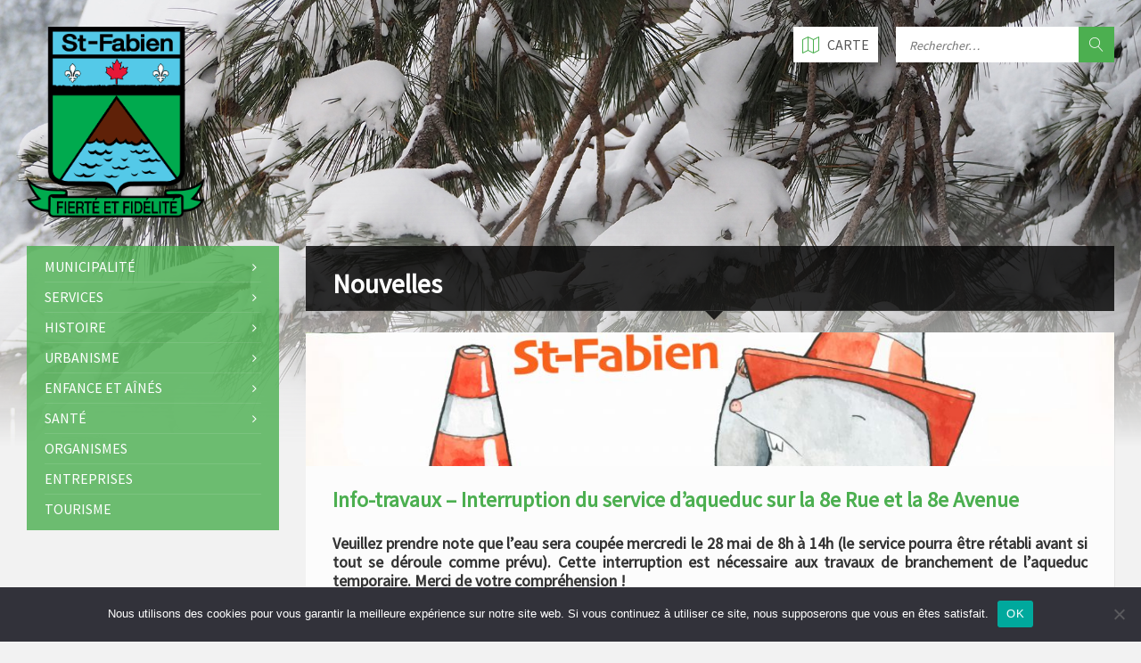

--- FILE ---
content_type: text/html; charset=UTF-8
request_url: https://www.saint-fabien.ca/category/nouvelles/page/4/
body_size: 17473
content:
<!DOCTYPE html>
<html lang="fr-FR">
<head data-template-uri="https://www.saint-fabien.ca/wp-content/themes/townpress">
    <meta http-equiv="Content-Type" content="text/html; charset=UTF-8" />
    <meta name="viewport" content="width=device-width, initial-scale=1.0">
    <link rel="profile" href="https://gmpg.org/xfn/11" />
    <link rel="pingback" href="https://www.saint-fabien.ca/xmlrpc.php" />
	<link rel="shortcut icon" href="https://www.saint-fabien.ca/wp-content/uploads/2017/09/logo64px.png">    <title>Blog | Page 4 | Municipalité de Saint-Fabien</title>
<meta name='robots' content='max-image-preview:large' />
<link rel='dns-prefetch' href='//fonts.googleapis.com' />
<link rel='preconnect' href='https://fonts.gstatic.com' crossorigin />
<link rel="alternate" type="application/rss+xml" title="Municipalité de Saint-Fabien &raquo; Flux" href="https://www.saint-fabien.ca/feed/" />
<link rel="alternate" type="application/rss+xml" title="Municipalité de Saint-Fabien &raquo; Flux des commentaires" href="https://www.saint-fabien.ca/comments/feed/" />
<link rel="alternate" type="text/calendar" title="Municipalité de Saint-Fabien &raquo; Flux iCal" href="https://www.saint-fabien.ca/events-calendar/?ical=1" />
<link rel="alternate" type="application/rss+xml" title="Municipalité de Saint-Fabien &raquo; Flux de la catégorie Nouvelles" href="https://www.saint-fabien.ca/category/nouvelles/feed/" />
<style id='wp-img-auto-sizes-contain-inline-css' type='text/css'>
img:is([sizes=auto i],[sizes^="auto," i]){contain-intrinsic-size:3000px 1500px}
/*# sourceURL=wp-img-auto-sizes-contain-inline-css */
</style>
<link rel='stylesheet' id='tribe-events-pro-mini-calendar-block-styles-css' href='https://www.saint-fabien.ca/wp-content/plugins/events-calendar-pro/build/css/tribe-events-pro-mini-calendar-block.css?ver=7.7.12' type='text/css' media='all' />
<style id='wp-emoji-styles-inline-css' type='text/css'>

	img.wp-smiley, img.emoji {
		display: inline !important;
		border: none !important;
		box-shadow: none !important;
		height: 1em !important;
		width: 1em !important;
		margin: 0 0.07em !important;
		vertical-align: -0.1em !important;
		background: none !important;
		padding: 0 !important;
	}
/*# sourceURL=wp-emoji-styles-inline-css */
</style>
<link rel='stylesheet' id='wp-block-library-css' href='https://www.saint-fabien.ca/wp-includes/css/dist/block-library/style.min.css?ver=6.9' type='text/css' media='all' />
<style id='global-styles-inline-css' type='text/css'>
:root{--wp--preset--aspect-ratio--square: 1;--wp--preset--aspect-ratio--4-3: 4/3;--wp--preset--aspect-ratio--3-4: 3/4;--wp--preset--aspect-ratio--3-2: 3/2;--wp--preset--aspect-ratio--2-3: 2/3;--wp--preset--aspect-ratio--16-9: 16/9;--wp--preset--aspect-ratio--9-16: 9/16;--wp--preset--color--black: #000000;--wp--preset--color--cyan-bluish-gray: #abb8c3;--wp--preset--color--white: #ffffff;--wp--preset--color--pale-pink: #f78da7;--wp--preset--color--vivid-red: #cf2e2e;--wp--preset--color--luminous-vivid-orange: #ff6900;--wp--preset--color--luminous-vivid-amber: #fcb900;--wp--preset--color--light-green-cyan: #7bdcb5;--wp--preset--color--vivid-green-cyan: #00d084;--wp--preset--color--pale-cyan-blue: #8ed1fc;--wp--preset--color--vivid-cyan-blue: #0693e3;--wp--preset--color--vivid-purple: #9b51e0;--wp--preset--gradient--vivid-cyan-blue-to-vivid-purple: linear-gradient(135deg,rgb(6,147,227) 0%,rgb(155,81,224) 100%);--wp--preset--gradient--light-green-cyan-to-vivid-green-cyan: linear-gradient(135deg,rgb(122,220,180) 0%,rgb(0,208,130) 100%);--wp--preset--gradient--luminous-vivid-amber-to-luminous-vivid-orange: linear-gradient(135deg,rgb(252,185,0) 0%,rgb(255,105,0) 100%);--wp--preset--gradient--luminous-vivid-orange-to-vivid-red: linear-gradient(135deg,rgb(255,105,0) 0%,rgb(207,46,46) 100%);--wp--preset--gradient--very-light-gray-to-cyan-bluish-gray: linear-gradient(135deg,rgb(238,238,238) 0%,rgb(169,184,195) 100%);--wp--preset--gradient--cool-to-warm-spectrum: linear-gradient(135deg,rgb(74,234,220) 0%,rgb(151,120,209) 20%,rgb(207,42,186) 40%,rgb(238,44,130) 60%,rgb(251,105,98) 80%,rgb(254,248,76) 100%);--wp--preset--gradient--blush-light-purple: linear-gradient(135deg,rgb(255,206,236) 0%,rgb(152,150,240) 100%);--wp--preset--gradient--blush-bordeaux: linear-gradient(135deg,rgb(254,205,165) 0%,rgb(254,45,45) 50%,rgb(107,0,62) 100%);--wp--preset--gradient--luminous-dusk: linear-gradient(135deg,rgb(255,203,112) 0%,rgb(199,81,192) 50%,rgb(65,88,208) 100%);--wp--preset--gradient--pale-ocean: linear-gradient(135deg,rgb(255,245,203) 0%,rgb(182,227,212) 50%,rgb(51,167,181) 100%);--wp--preset--gradient--electric-grass: linear-gradient(135deg,rgb(202,248,128) 0%,rgb(113,206,126) 100%);--wp--preset--gradient--midnight: linear-gradient(135deg,rgb(2,3,129) 0%,rgb(40,116,252) 100%);--wp--preset--font-size--small: 13px;--wp--preset--font-size--medium: 20px;--wp--preset--font-size--large: 36px;--wp--preset--font-size--x-large: 42px;--wp--preset--spacing--20: 0.44rem;--wp--preset--spacing--30: 0.67rem;--wp--preset--spacing--40: 1rem;--wp--preset--spacing--50: 1.5rem;--wp--preset--spacing--60: 2.25rem;--wp--preset--spacing--70: 3.38rem;--wp--preset--spacing--80: 5.06rem;--wp--preset--shadow--natural: 6px 6px 9px rgba(0, 0, 0, 0.2);--wp--preset--shadow--deep: 12px 12px 50px rgba(0, 0, 0, 0.4);--wp--preset--shadow--sharp: 6px 6px 0px rgba(0, 0, 0, 0.2);--wp--preset--shadow--outlined: 6px 6px 0px -3px rgb(255, 255, 255), 6px 6px rgb(0, 0, 0);--wp--preset--shadow--crisp: 6px 6px 0px rgb(0, 0, 0);}:where(.is-layout-flex){gap: 0.5em;}:where(.is-layout-grid){gap: 0.5em;}body .is-layout-flex{display: flex;}.is-layout-flex{flex-wrap: wrap;align-items: center;}.is-layout-flex > :is(*, div){margin: 0;}body .is-layout-grid{display: grid;}.is-layout-grid > :is(*, div){margin: 0;}:where(.wp-block-columns.is-layout-flex){gap: 2em;}:where(.wp-block-columns.is-layout-grid){gap: 2em;}:where(.wp-block-post-template.is-layout-flex){gap: 1.25em;}:where(.wp-block-post-template.is-layout-grid){gap: 1.25em;}.has-black-color{color: var(--wp--preset--color--black) !important;}.has-cyan-bluish-gray-color{color: var(--wp--preset--color--cyan-bluish-gray) !important;}.has-white-color{color: var(--wp--preset--color--white) !important;}.has-pale-pink-color{color: var(--wp--preset--color--pale-pink) !important;}.has-vivid-red-color{color: var(--wp--preset--color--vivid-red) !important;}.has-luminous-vivid-orange-color{color: var(--wp--preset--color--luminous-vivid-orange) !important;}.has-luminous-vivid-amber-color{color: var(--wp--preset--color--luminous-vivid-amber) !important;}.has-light-green-cyan-color{color: var(--wp--preset--color--light-green-cyan) !important;}.has-vivid-green-cyan-color{color: var(--wp--preset--color--vivid-green-cyan) !important;}.has-pale-cyan-blue-color{color: var(--wp--preset--color--pale-cyan-blue) !important;}.has-vivid-cyan-blue-color{color: var(--wp--preset--color--vivid-cyan-blue) !important;}.has-vivid-purple-color{color: var(--wp--preset--color--vivid-purple) !important;}.has-black-background-color{background-color: var(--wp--preset--color--black) !important;}.has-cyan-bluish-gray-background-color{background-color: var(--wp--preset--color--cyan-bluish-gray) !important;}.has-white-background-color{background-color: var(--wp--preset--color--white) !important;}.has-pale-pink-background-color{background-color: var(--wp--preset--color--pale-pink) !important;}.has-vivid-red-background-color{background-color: var(--wp--preset--color--vivid-red) !important;}.has-luminous-vivid-orange-background-color{background-color: var(--wp--preset--color--luminous-vivid-orange) !important;}.has-luminous-vivid-amber-background-color{background-color: var(--wp--preset--color--luminous-vivid-amber) !important;}.has-light-green-cyan-background-color{background-color: var(--wp--preset--color--light-green-cyan) !important;}.has-vivid-green-cyan-background-color{background-color: var(--wp--preset--color--vivid-green-cyan) !important;}.has-pale-cyan-blue-background-color{background-color: var(--wp--preset--color--pale-cyan-blue) !important;}.has-vivid-cyan-blue-background-color{background-color: var(--wp--preset--color--vivid-cyan-blue) !important;}.has-vivid-purple-background-color{background-color: var(--wp--preset--color--vivid-purple) !important;}.has-black-border-color{border-color: var(--wp--preset--color--black) !important;}.has-cyan-bluish-gray-border-color{border-color: var(--wp--preset--color--cyan-bluish-gray) !important;}.has-white-border-color{border-color: var(--wp--preset--color--white) !important;}.has-pale-pink-border-color{border-color: var(--wp--preset--color--pale-pink) !important;}.has-vivid-red-border-color{border-color: var(--wp--preset--color--vivid-red) !important;}.has-luminous-vivid-orange-border-color{border-color: var(--wp--preset--color--luminous-vivid-orange) !important;}.has-luminous-vivid-amber-border-color{border-color: var(--wp--preset--color--luminous-vivid-amber) !important;}.has-light-green-cyan-border-color{border-color: var(--wp--preset--color--light-green-cyan) !important;}.has-vivid-green-cyan-border-color{border-color: var(--wp--preset--color--vivid-green-cyan) !important;}.has-pale-cyan-blue-border-color{border-color: var(--wp--preset--color--pale-cyan-blue) !important;}.has-vivid-cyan-blue-border-color{border-color: var(--wp--preset--color--vivid-cyan-blue) !important;}.has-vivid-purple-border-color{border-color: var(--wp--preset--color--vivid-purple) !important;}.has-vivid-cyan-blue-to-vivid-purple-gradient-background{background: var(--wp--preset--gradient--vivid-cyan-blue-to-vivid-purple) !important;}.has-light-green-cyan-to-vivid-green-cyan-gradient-background{background: var(--wp--preset--gradient--light-green-cyan-to-vivid-green-cyan) !important;}.has-luminous-vivid-amber-to-luminous-vivid-orange-gradient-background{background: var(--wp--preset--gradient--luminous-vivid-amber-to-luminous-vivid-orange) !important;}.has-luminous-vivid-orange-to-vivid-red-gradient-background{background: var(--wp--preset--gradient--luminous-vivid-orange-to-vivid-red) !important;}.has-very-light-gray-to-cyan-bluish-gray-gradient-background{background: var(--wp--preset--gradient--very-light-gray-to-cyan-bluish-gray) !important;}.has-cool-to-warm-spectrum-gradient-background{background: var(--wp--preset--gradient--cool-to-warm-spectrum) !important;}.has-blush-light-purple-gradient-background{background: var(--wp--preset--gradient--blush-light-purple) !important;}.has-blush-bordeaux-gradient-background{background: var(--wp--preset--gradient--blush-bordeaux) !important;}.has-luminous-dusk-gradient-background{background: var(--wp--preset--gradient--luminous-dusk) !important;}.has-pale-ocean-gradient-background{background: var(--wp--preset--gradient--pale-ocean) !important;}.has-electric-grass-gradient-background{background: var(--wp--preset--gradient--electric-grass) !important;}.has-midnight-gradient-background{background: var(--wp--preset--gradient--midnight) !important;}.has-small-font-size{font-size: var(--wp--preset--font-size--small) !important;}.has-medium-font-size{font-size: var(--wp--preset--font-size--medium) !important;}.has-large-font-size{font-size: var(--wp--preset--font-size--large) !important;}.has-x-large-font-size{font-size: var(--wp--preset--font-size--x-large) !important;}
/*# sourceURL=global-styles-inline-css */
</style>

<style id='classic-theme-styles-inline-css' type='text/css'>
/*! This file is auto-generated */
.wp-block-button__link{color:#fff;background-color:#32373c;border-radius:9999px;box-shadow:none;text-decoration:none;padding:calc(.667em + 2px) calc(1.333em + 2px);font-size:1.125em}.wp-block-file__button{background:#32373c;color:#fff;text-decoration:none}
/*# sourceURL=/wp-includes/css/classic-themes.min.css */
</style>
<link rel='stylesheet' id='cookie-notice-front-css' href='https://www.saint-fabien.ca/wp-content/plugins/cookie-notice/css/front.min.css?ver=2.5.11' type='text/css' media='all' />
<link rel='stylesheet' id='parent-style-css' href='https://www.saint-fabien.ca/wp-content/themes/townpress/style.css?ver=6.9' type='text/css' media='all' />
<link rel='stylesheet' id='main-style-css' href='https://www.saint-fabien.ca/wp-content/themes/townpress-child/style.css' type='text/css' media='all' />
<style id='main-style-inline-css' type='text/css'>
body { font-family: 'Source Sans Pro', Arial, sans-serif; font-size: 16px; font-weight: 400; }
 .header-branding.m-large-logo span { max-width: 200px; } .header-branding.m-small-logo span { max-width: 140px; } @media ( max-width: 991px ) { .header-branding.m-small-logo span, .header-branding.m-large-logo span { max-width: 140px; } }
.sidebar .widget-inner.m-has-bg { background-image: url( 'https://www.saint-fabien.ca/wp-content/uploads/2016/09/tracteur-réduit.jpg'); }
/*# sourceURL=main-style-inline-css */
</style>
<link rel='stylesheet' id='theme-skin-css' href='https://www.saint-fabien.ca/wp-content/themes/townpress/library/css/skin/green.css' type='text/css' media='all' />
<style id='theme-skin-inline-css' type='text/css'>
.boutonRecyclage{
    display:inline-block;
    position:absolute;
    left:50px;
    top:50px;
    width:140px;
    z-index:100;
    border-radius:2px;
    font-weight:bold;
    background-color: rgba(76, 175, 80, 1);
    border-color:#4CAF50;
    text-align:center;
    cursor:pointer;
}

.boutonRecyclage:hover {
    background-color: rgba(76, 175, 80, 0.6);
}

.iconeTourisme{
    display:block;
    width:70%;
    margin:0 auto;
    text-align:center;
    background-color:transparent;
    color:#4CAF50;
}

.iconeTourisme:hover{
    background-color:#4CAF50;
    color:#fff;
}
.c-content-box{
    line-height:1em;
    padding:12px;
    background-color:rgba(255,255,255,0.8);
    overflow:visible;
}

.boutonRecyclage a{
    color : #A9A9A9;
    text-decoration:none;
}

.dessous{
    top:110px;
}

.article-excerpt{
    text-align:justify;
}

.sidebar .widget {
	background-color: rgba(255,255,255,0.85);
}

.ligneTableau td{
	background-color: transparent !important;
}

.article-comments {
    white-space:normal !important;
}

.tribe-events-category-activites-communautaires a {
    color:#ce4242 !important;
}
.tribe-events-category-collecte-des-matieres-residuelles a {
    color:#02e8ba !important;
}
.tribe-events-category-culture a {
    color:#09aeea !important;
}
.tribe-events-category-sports-et-loisirs a {
    color:#565656 !important;
}
.tribe-events-category-vie-municipale a {
    color:#4caf50 !important;
}
.tribe-events-category-autres a {
    color:#ff9811 !important;
}
.tribe-events-category-activites-communautaires h4 {
    color:#ce4242 !important;
}
.tribe-events-category-culture h4 {
    color:#09aeea !important;
}
.tribe-events-category-sports-et-loisirs h4 {
    color:#565656 !important;
}
.tribe-events-category-vie-municipale h4 {
    color:#4caf50 !important;
}
.tribe-events-category-autres h4 {
    color:#ff9811 !important;
}
li.tribe-events-category-vie-municipale span{
    color:#4caf50 !important;
}
li.tribe-events-category-sports-et-loisirs span {
    color:#565656 !important;
}
li.tribe-events-category-autres span {
    color:#ff9811 !important;
}
li.tribe-events-category-activites-communautaires span {
    color:#ce4242 !important;
}
li.tribe-events-category-culture span {
    color:#09aeea !important;
}
li.tribe-events-category-collecte-des-matieres-residuelles span {
    color:#02e8ba !important;
}
.side-menu nav{
    border: none !important;
    background-color: rgba(76,175,80,0.8);
}
.tribe-mini-calendar-event{
    border-bottom : 1px solid #f0f0f0;
}
.tribe-mini-calendar-event .list-info{
    line-height:1;
}
.tribe-events-title-bar {display: none !important;}
.tribe-events-back{
    margin:0 0 20px 0 !important;
}

.tribe-mini-calendar .tribe-events-present, .tribe-mini-calendar .tribe-mini-calendar-today{
    background-color : #666 !important;
}

.widget-ico{
    font-weight:900;
}
/*# sourceURL=theme-skin-inline-css */
</style>
<link rel="preload" as="style" href="https://fonts.googleapis.com/css?family=Source%20Sans%20Pro:400&#038;subset=latin&#038;display=swap&#038;ver=6.9" /><link rel="stylesheet" href="https://fonts.googleapis.com/css?family=Source%20Sans%20Pro:400&#038;subset=latin&#038;display=swap&#038;ver=6.9" media="print" onload="this.media='all'"><noscript><link rel="stylesheet" href="https://fonts.googleapis.com/css?family=Source%20Sans%20Pro:400&#038;subset=latin&#038;display=swap&#038;ver=6.9" /></noscript><script type="text/javascript" src="https://www.saint-fabien.ca/wp-includes/js/jquery/jquery.min.js?ver=3.7.1" id="jquery-core-js"></script>
<script type="text/javascript" src="https://www.saint-fabien.ca/wp-includes/js/jquery/jquery-migrate.min.js?ver=3.4.1" id="jquery-migrate-js"></script>
<script type="text/javascript" id="cookie-notice-front-js-before">
/* <![CDATA[ */
var cnArgs = {"ajaxUrl":"https:\/\/www.saint-fabien.ca\/wp-admin\/admin-ajax.php","nonce":"b49cd2e6c9","hideEffect":"fade","position":"bottom","onScroll":false,"onScrollOffset":100,"onClick":false,"cookieName":"cookie_notice_accepted","cookieTime":86400,"cookieTimeRejected":86400,"globalCookie":false,"redirection":false,"cache":false,"revokeCookies":false,"revokeCookiesOpt":"automatic"};

//# sourceURL=cookie-notice-front-js-before
/* ]]> */
</script>
<script type="text/javascript" src="https://www.saint-fabien.ca/wp-content/plugins/cookie-notice/js/front.min.js?ver=2.5.11" id="cookie-notice-front-js"></script>
<script></script><link rel="https://api.w.org/" href="https://www.saint-fabien.ca/wp-json/" /><link rel="alternate" title="JSON" type="application/json" href="https://www.saint-fabien.ca/wp-json/wp/v2/categories/95" /><link rel="EditURI" type="application/rsd+xml" title="RSD" href="https://www.saint-fabien.ca/xmlrpc.php?rsd" />
<meta name="generator" content="WordPress 6.9" />
<meta name="generator" content="Redux 4.5.10" /><meta name="tec-api-version" content="v1"><meta name="tec-api-origin" content="https://www.saint-fabien.ca"><link rel="alternate" href="https://www.saint-fabien.ca/wp-json/tribe/events/v1/" /><meta name="generator" content="Powered by WPBakery Page Builder - drag and drop page builder for WordPress."/>
<!--[if lte IE 9]><link rel="stylesheet" type="text/css" href="https://www.saint-fabien.ca/wp-content/themes/townpress/library/css/oldie.css"><![endif]--><!--[if lt IE 9]><script src="https://www.saint-fabien.ca/wp-content/themes/townpress/library/js/html5.min.js"></script><![endif]--><!--[if lt IE 9]><script src="https://www.saint-fabien.ca/wp-content/themes/townpress/library/js/respond.min.js"></script><![endif]--><link rel="icon" href="https://www.saint-fabien.ca/wp-content/uploads/2016/08/cropped-LogoSaintFabien-1-32x32.png" sizes="32x32" />
<link rel="icon" href="https://www.saint-fabien.ca/wp-content/uploads/2016/08/cropped-LogoSaintFabien-1-192x192.png" sizes="192x192" />
<link rel="apple-touch-icon" href="https://www.saint-fabien.ca/wp-content/uploads/2016/08/cropped-LogoSaintFabien-1-180x180.png" />
<meta name="msapplication-TileImage" content="https://www.saint-fabien.ca/wp-content/uploads/2016/08/cropped-LogoSaintFabien-1-270x270.png" />
<noscript><style> .wpb_animate_when_almost_visible { opacity: 1; }</style></noscript><link rel='stylesheet' id='redux-custom-fonts-css' href='//www.saint-fabien.ca/wp-content/uploads/redux/custom-fonts/fonts.css?ver=1674161870' type='text/css' media='all' />
</head>



<body class="archive paged category category-nouvelles category-95 paged-4 category-paged-4 wp-theme-townpress wp-child-theme-townpress-child m-has-header-bg cookies-not-set tribe-no-js page-template-townpress-child wpb-js-composer js-comp-ver-7.9 vc_responsive">

	
	<!-- HEADER : begin -->
	<header id="header" class="m-has-header-tools m-has-gmap m-has-search">
		<div class="header-inner">

			<!-- HEADER CONTENT : begin -->
			<div class="header-content">
				<div class="c-container">
					<div class="header-content-inner">

												<!-- HEADER BRANDING : begin -->

																															<div class="header-branding m-large-logo">

							<a href="https://www.saint-fabien.ca"><span><img src="https://www.saint-fabien.ca/wp-content/uploads/2019/08/St-Fab_logo-1.png"
							 data-hires="https://www.saint-fabien.ca/wp-content/uploads/2019/08/St-Fab_logo-1.png"							alt="Municipalité de Saint-Fabien"></span></a>

						</div>
						<!-- HEADER BRANDING : end -->
						
						<!-- HEADER TOGGLE HOLDER : begin -->
						<div class="header-toggle-holder">

							<!-- HEADER TOGGLE : begin -->
							<button class="header-toggle" type="button">
								<i class="ico-open tp tp-menu"></i>
								<i class="ico-close tp tp-cross"></i>
								<span>Menu</span>
							</button>
							<!-- HEADER TOGGLE : end -->

														<!-- HEADER GMAP SWITCHER : begin -->
							<button class="header-gmap-switcher" type="button" title="Show on Map">
								<i class="ico-open tp tp-map2"></i>
								<i class="ico-close tp tp-cross"></i>
							</button>
							<!-- HEADER GMAP SWITCHER : end -->
							
						</div>
						<!-- HEADER TOGGLE HOLDER : end -->

												<!-- HEADER MENU : begin -->
						<div class="header-menu">
							
	<!-- MAIN MENU : begin -->
	<nav class="main-menu">

		<ul id="menu-menu-principal" class="menu-items clearfix"><li id="menu-item-713" class="menu-item menu-item-type-post_type menu-item-object-page menu-item-has-children menu-item-713"><a href="https://www.saint-fabien.ca/municipalite/">Municipalité</a>
<ul class="sub-menu">
	<li id="menu-item-235" class="menu-item menu-item-type-post_type menu-item-object-page menu-item-235"><a href="https://www.saint-fabien.ca/conseil_municipal/">Conseil municipal</a></li>
	<li id="menu-item-304" class="menu-item menu-item-type-post_type menu-item-object-page menu-item-304"><a href="https://www.saint-fabien.ca/districts-electoraux/">Districts électoraux</a></li>
	<li id="menu-item-275" class="menu-item menu-item-type-post_type menu-item-object-page menu-item-275"><a href="https://www.saint-fabien.ca/personnel-municipal/">Personnel municipal</a></li>
	<li id="menu-item-876" class="menu-item menu-item-type-post_type menu-item-object-page menu-item-876"><a href="https://www.saint-fabien.ca/mobilisaction/" title="Comité local de développement">Mobilis@ction</a></li>
	<li id="menu-item-12777" class="menu-item menu-item-type-post_type menu-item-object-page menu-item-12777"><a href="https://www.saint-fabien.ca/politique-de-gestion-contractuelle/">Appel d’offres</a></li>
	<li id="menu-item-234" class="menu-item menu-item-type-post_type menu-item-object-page menu-item-234"><a href="https://www.saint-fabien.ca/plaintes/">Politique des plaintes</a></li>
</ul>
</li>
<li id="menu-item-573" class="menu-item menu-item-type-post_type menu-item-object-page menu-item-has-children menu-item-573"><a href="https://www.saint-fabien.ca/loisirs/" title="Municipaux et intermunicipaux">Services</a>
<ul class="sub-menu">
	<li id="menu-item-576" class="menu-item menu-item-type-post_type menu-item-object-page menu-item-576"><a href="https://www.saint-fabien.ca/pavillon-des-loisirs/">Pavillon des loisirs</a></li>
	<li id="menu-item-579" class="menu-item menu-item-type-post_type menu-item-object-page menu-item-579"><a href="https://www.saint-fabien.ca/bibliotheque-municipale/">Bibliothèque</a></li>
	<li id="menu-item-12998" class="menu-item menu-item-type-post_type menu-item-object-page menu-item-12998"><a href="https://www.saint-fabien.ca/vieux-theatre/">Vieux Théâtre</a></li>
	<li id="menu-item-17631" class="menu-item menu-item-type-post_type menu-item-object-page menu-item-17631"><a href="https://www.saint-fabien.ca/jardins-communautaires-de-saint-fabien/">Jardins communautaires</a></li>
	<li id="menu-item-632" class="menu-item menu-item-type-post_type menu-item-object-page menu-item-632"><a href="https://www.saint-fabien.ca/transport/">Transport</a></li>
	<li id="menu-item-1102" class="menu-item menu-item-type-post_type menu-item-object-page menu-item-1102"><a href="https://www.saint-fabien.ca/municipalite/matieres-residuelles/">Matières résiduelles</a></li>
	<li id="menu-item-1105" class="menu-item menu-item-type-post_type menu-item-object-page menu-item-1105"><a href="https://www.saint-fabien.ca/urgences/">Urgences et sécurité</a></li>
</ul>
</li>
<li id="menu-item-525" class="menu-item menu-item-type-post_type menu-item-object-page menu-item-has-children menu-item-525"><a href="https://www.saint-fabien.ca/histoire/">Histoire</a>
<ul class="sub-menu">
	<li id="menu-item-237" class="menu-item menu-item-type-post_type menu-item-object-page menu-item-237"><a href="https://www.saint-fabien.ca/breve-histoire/">Brève histoire</a></li>
	<li id="menu-item-444" class="menu-item menu-item-type-post_type menu-item-object-page menu-item-444"><a href="https://www.saint-fabien.ca/armoiries-et-embleme-de-saint-fabien/">Armoiries et emblème</a></li>
	<li id="menu-item-413" class="menu-item menu-item-type-post_type menu-item-object-page menu-item-413"><a href="https://www.saint-fabien.ca/les-scieries/">Les scieries</a></li>
	<li id="menu-item-373" class="menu-item menu-item-type-post_type menu-item-object-page menu-item-373"><a href="https://www.saint-fabien.ca/anciens-maires/">Anciens maires/mairesses</a></li>
	<li id="menu-item-436" class="menu-item menu-item-type-post_type menu-item-object-page menu-item-436"><a href="https://www.saint-fabien.ca/anciens-directeurs-generaux/">Anciens directeurs/directrices</a></li>
</ul>
</li>
<li id="menu-item-588" class="menu-item menu-item-type-post_type menu-item-object-page menu-item-has-children menu-item-588"><a href="https://www.saint-fabien.ca/urbanisme/">Urbanisme</a>
<ul class="sub-menu">
	<li id="menu-item-612" class="menu-item menu-item-type-post_type menu-item-object-page menu-item-612"><a href="https://www.saint-fabien.ca/demande-de-permis/">Formulaires</a></li>
	<li id="menu-item-721" class="menu-item menu-item-type-custom menu-item-object-custom menu-item-721"><a target="_blank" href="https://www.goazimut.com/GOnet6/index.html?10070">Carte matrice</a></li>
	<li id="menu-item-722" class="menu-item menu-item-type-custom menu-item-object-custom menu-item-722"><a target="_blank" href="http://municipal.acceo.com/immonet/saint-fabien?language=fr">Évaluation municipale</a></li>
	<li id="menu-item-609" class="menu-item menu-item-type-post_type menu-item-object-page menu-item-609"><a href="https://www.saint-fabien.ca/comite-consultatif-durbanisme/" title="Comité consultatif d’urbanisme">CCU</a></li>
</ul>
</li>
<li id="menu-item-582" class="menu-item menu-item-type-post_type menu-item-object-page menu-item-has-children menu-item-582"><a href="https://www.saint-fabien.ca/enfance/">Enfance et aînés</a>
<ul class="sub-menu">
	<li id="menu-item-591" class="menu-item menu-item-type-post_type menu-item-object-page menu-item-591"><a href="https://www.saint-fabien.ca/garderies/">Garderies</a></li>
	<li id="menu-item-1098" class="menu-item menu-item-type-post_type menu-item-object-page menu-item-1098"><a href="https://www.saint-fabien.ca/ecole/">École et service de garde</a></li>
	<li id="menu-item-725" class="menu-item menu-item-type-post_type menu-item-object-page menu-item-725"><a href="https://www.saint-fabien.ca/camp-de-jour-estival/">Camp de jour estival</a></li>
	<li id="menu-item-1655" class="menu-item menu-item-type-post_type menu-item-object-page menu-item-1655"><a href="https://www.saint-fabien.ca/centre-dhebergement/">Services aux aînés</a></li>
</ul>
</li>
<li id="menu-item-585" class="menu-item menu-item-type-post_type menu-item-object-page menu-item-has-children menu-item-585"><a href="https://www.saint-fabien.ca/sante/">Santé</a>
<ul class="sub-menu">
	<li id="menu-item-600" class="menu-item menu-item-type-post_type menu-item-object-page menu-item-600"><a href="https://www.saint-fabien.ca/clinique-medicale/">Clinique médicale</a></li>
	<li id="menu-item-603" class="menu-item menu-item-type-post_type menu-item-object-page menu-item-603"><a href="https://www.saint-fabien.ca/pharmacie/">Pharmacie</a></li>
	<li id="menu-item-606" class="menu-item menu-item-type-post_type menu-item-object-page menu-item-606"><a href="https://www.saint-fabien.ca/vaccination/">Vaccination</a></li>
</ul>
</li>
<li id="menu-item-560" class="menu-item menu-item-type-post_type menu-item-object-page menu-item-560"><a href="https://www.saint-fabien.ca/organismes/">Organismes</a></li>
<li id="menu-item-563" class="menu-item menu-item-type-post_type menu-item-object-page menu-item-563"><a href="https://www.saint-fabien.ca/entreprises/">Entreprises</a></li>
<li id="menu-item-545" class="menu-item menu-item-type-post_type menu-item-object-page menu-item-545"><a href="https://www.saint-fabien.ca/tourisme/">Tourisme</a></li>
</ul>
	</nav>
	<!-- MAIN MENU : end -->

						</div>
						<!-- HEADER MENU : end -->
						
												<!-- HEADER TOOLS : begin -->
						<div class="header-tools">

														<!-- HEADER SEARCH : begin -->
							<div class="header-search">
								
	<!-- STANDARD SEARCH FORM : begin -->
	<form class="c-search-form" action="https://www.saint-fabien.ca/" method="get">
		<div class="form-fields">
			<input type="text" name="s" placeholder="Rechercher…" value="">
			<button class="submit-btn" type="submit"><i class="tp tp-magnifier"></i></button>
		</div>
	</form>
	<!-- STANDARD SEARCH FORM : end -->





							</div>
							<!-- HEADER SEARCH : end -->
							
							
														<!-- HEADER GMAP SWITCHER : begin -->
							<button class="header-gmap-switcher" type="button" title="Show on Map">
																<i class="ico-open tp tp-map2"></i>
								<i class="ico-close tp tp-cross"></i>
																	<span>Carte</span>
															</button>
							<!-- HEADER GMAP SWITCHER : end -->
							
							
						</div>
						<!-- HEADER TOOLS : end -->
						
					</div>
				</div>

			</div>
			<!-- HEADER CONTENT : end -->

						<!-- HEADER GOOGLE MAP : begin -->
			<div class="header-gmap">
				<div class="gmap-canvas"
					data-enable-mousewheel="true"
					data-maptype="terrain"
					data-zoom="17"
										data-address="20-A 7 Avenue, Saint-Fabien, QC G0L 2Z0, Canada"
															></div>
			</div>
			<!-- HEADER GOOGLE MAP : end -->
			
		</div>
	</header>
	<!-- HEADER : end -->

	<!-- HEADER BG : begin -->
	<div class="header-bg">

		<!-- HEADER IMAGE : begin -->
		<div class="header-image" data-autoplay="8">
						
			
			<div class="image-layer" style="background-image: url('https://www.saint-fabien.ca/wp-content/uploads/2018/11/PC040119.jpg')"></div>
		</div>
		<!-- HEADER IMAGE : begin -->

	</div>
	<!-- HEADER BG : end -->

	<!-- CORE : begin -->
	<div id="core" class="post-18691 post type-post status-publish format-standard has-post-thumbnail hentry category-non-classe">
		<div class="c-container">



	

	
	
<div class="row">

	<div class="col-md-9 middle-column col-md-push-3">

	

								

	
	<!-- PAGE HEADER : begin -->
	<div id="page-header" class=" m-has-breadcrumbs">

		<!-- PAGE TITLE : begin -->
		<div class="page-title"><h1>Nouvelles</h1></div>
		<!-- PAGE TITLE : end -->

				<!-- BREADCRUMBS : begin -->
<div class="breadcrumbs"><ul>


			<li class="home"><a href="https://www.saint-fabien.ca">Accueil</a></li>
	

	

	
	<li><a href="https://www.saint-fabien.ca">Blog</a></li>	<li>Nouvelles</li>


</ul></div>
<!-- BREADCRUMBS : end -->		
	</div>
	<!-- PAGE HEADER : end -->


<!-- PAGE CONTENT : begin -->
<div id="page-content">
	
		
			<!-- ARTICLE LIST : begin -->
			<div class="article-archive-page article-page">

				
									
    <article class="article post-18691 post type-post status-publish format-standard has-post-thumbnail hentry category-non-classe">
		<div class="c-content-box m-no-padding article-inner">

						<!-- ARTICLE IMAGE : begin -->
			<div class="article-image">
				<a href="https://www.saint-fabien.ca/info-travaux-interruption-du-service-daqueduc-sur-la-8e-rue-et-la-8e-avenue/">
													<span class="article-image-inner" style="background-image: url('https://www.saint-fabien.ca/wp-content/uploads/2024/08/Travaux-1024x585.jpg');"></span>
								</a>
			</div>
			<!-- ARTICLE IMAGE : end -->
			
			<!-- ARTICLE CORE : begin -->
			<div class="article-core">

								<!-- ARTICLE TITLE : begin -->
				<h2 class="article-title"><a href="https://www.saint-fabien.ca/info-travaux-interruption-du-service-daqueduc-sur-la-8e-rue-et-la-8e-avenue/">Info-travaux &#8211; Interruption du service d&#8217;aqueduc sur la 8e Rue et la 8e Avenue</a></h2>
				<!-- ARTICLE TITLE : end -->
				
				<div class="article-content">
									<!-- ARTICLE CONTENT : begin -->
					<div class="article-content-inner">
<h3 style="text-align: justify;">Veuillez prendre note que l&#8217;eau sera coupée mercredi le <strong>28 mai de 8h à 14h</strong> (le service pourra être rétabli avant si tout se déroule comme prévu). Cette interruption est nécessaire aux travaux de branchement de l&#8217;aqueduc temporaire. Merci de votre compréhension !</h3>
<p><img fetchpriority="high" decoding="async" class="alignnone wp-image-18692 size-full" src="https://www.saint-fabien.ca/wp-content/uploads/2025/05/image008-scaled.png" alt="" width="2560" height="1339" srcset="https://www.saint-fabien.ca/wp-content/uploads/2025/05/image008-scaled.png 2560w, https://www.saint-fabien.ca/wp-content/uploads/2025/05/image008-300x157.png 300w, https://www.saint-fabien.ca/wp-content/uploads/2025/05/image008-1024x536.png 1024w, https://www.saint-fabien.ca/wp-content/uploads/2025/05/image008-768x402.png 768w, https://www.saint-fabien.ca/wp-content/uploads/2025/05/image008-1536x803.png 1536w, https://www.saint-fabien.ca/wp-content/uploads/2025/05/image008-2048x1071.png 2048w" sizes="(max-width: 2560px) 100vw, 2560px" /></p>


</div>
					<!-- ARTICLE CONTENT : end -->
								</div>

			</div>
			<!-- ARTICLE CORE : end -->

			<!-- ARTICLE FOOTER : begin -->
			<div class="article-footer">
				<div class="article-footer-inner">

					<!-- ARTICLE DATE : begin -->
					<div class="article-date">

						<i class="ico tp tp-clock2"></i>
						<span class="article-date-holder">
																																																																	<a href="https://www.saint-fabien.ca/info-travaux-interruption-du-service-daqueduc-sur-la-8e-rue-et-la-8e-avenue/" class="article-date-permalink">26 mai 2025</a> in <a href="https://www.saint-fabien.ca/category/nouvelles/non-classe/">Non classé</a>																			</span>

												<span class="article-comments">
														<a href="https://www.saint-fabien.ca/info-travaux-interruption-du-service-daqueduc-sur-la-8e-rue-et-la-8e-avenue/#comments">Commentaires (0)</a>
						</span>
						
					</div>
					<!-- ARTICLE DATE : end -->

				</div>
			</div>
			<!-- ARTICLE FOOTER : end -->

		</div>
    </article>

									
    <article class="article post-18683 post type-post status-publish format-standard has-post-thumbnail hentry category-non-classe">
		<div class="c-content-box m-no-padding article-inner">

						<!-- ARTICLE IMAGE : begin -->
			<div class="article-image">
				<a href="https://www.saint-fabien.ca/info-travaux-baisses-de-pression-possibles-sur-le-reseau-daqueduc/">
													<span class="article-image-inner" style="background-image: url('https://www.saint-fabien.ca/wp-content/uploads/2024/08/Travaux-1024x585.jpg');"></span>
								</a>
			</div>
			<!-- ARTICLE IMAGE : end -->
			
			<!-- ARTICLE CORE : begin -->
			<div class="article-core">

								<!-- ARTICLE TITLE : begin -->
				<h2 class="article-title"><a href="https://www.saint-fabien.ca/info-travaux-baisses-de-pression-possibles-sur-le-reseau-daqueduc/">Info-travaux &#8211; Baisses de pression possibles sur le réseau d&#8217;aqueduc</a></h2>
				<!-- ARTICLE TITLE : end -->
				
				<div class="article-content">
									<!-- ARTICLE CONTENT : begin -->
					<div class="article-content-inner">
<div class="html-div xdj266r x11i5rnm xat24cr x1mh8g0r xexx8yu x4uap5 x18d9i69 xkhd6sd" dir="auto">
<div class="html-div xdj266r x11i5rnm xat24cr x1mh8g0r xexx8yu x4uap5 x18d9i69 xkhd6sd" data-ad-rendering-role="story_message">
<div id="«rob»" class="x1l90r2v x1iorvi4 x1ye3gou xn6708d" data-ad-comet-preview="message" data-ad-preview="message">
<div class="x78zum5 xdt5ytf xz62fqu x16ldp7u">
<div class="xu06os2 x1ok221b">
<div class="html-div xdj266r x11i5rnm xat24cr x1mh8g0r xexx8yu x4uap5 x18d9i69 xkhd6sd">
<div class="xdj266r x11i5rnm xat24cr x1mh8g0r x1vvkbs x126k92a">
<h2 dir="auto" style="text-align: justify;">Prenez note qu&#8217;il peut arriver qu&#8217;il y ait des variations de pression sur le réseau d&#8217;aqueduc à partir du 26 mai en raison des travaux sur la 7<sup>e</sup> Avenue. Merci de votre compréhension !</h2>
</div>
</div>
</div>
</div>
</div>
</div>
</div>
</div>
					<!-- ARTICLE CONTENT : end -->
								</div>

			</div>
			<!-- ARTICLE CORE : end -->

			<!-- ARTICLE FOOTER : begin -->
			<div class="article-footer">
				<div class="article-footer-inner">

					<!-- ARTICLE DATE : begin -->
					<div class="article-date">

						<i class="ico tp tp-clock2"></i>
						<span class="article-date-holder">
																																																																	<a href="https://www.saint-fabien.ca/info-travaux-baisses-de-pression-possibles-sur-le-reseau-daqueduc/" class="article-date-permalink">22 mai 2025</a> in <a href="https://www.saint-fabien.ca/category/nouvelles/non-classe/">Non classé</a>																			</span>

												<span class="article-comments">
														<a href="https://www.saint-fabien.ca/info-travaux-baisses-de-pression-possibles-sur-le-reseau-daqueduc/#comments">Commentaires (0)</a>
						</span>
						
					</div>
					<!-- ARTICLE DATE : end -->

				</div>
			</div>
			<!-- ARTICLE FOOTER : end -->

		</div>
    </article>

									
    <article class="article post-18677 post type-post status-publish format-standard has-post-thumbnail hentry category-non-classe">
		<div class="c-content-box m-no-padding article-inner">

						<!-- ARTICLE IMAGE : begin -->
			<div class="article-image">
				<a href="https://www.saint-fabien.ca/programmation-des-activites-estivales/">
													<span class="article-image-inner" style="background-image: url('https://www.saint-fabien.ca/wp-content/uploads/2025/05/Capture-décran-le-2025-05-21-à-13.25.01-1024x425.png');"></span>
								</a>
			</div>
			<!-- ARTICLE IMAGE : end -->
			
			<!-- ARTICLE CORE : begin -->
			<div class="article-core">

								<!-- ARTICLE TITLE : begin -->
				<h2 class="article-title"><a href="https://www.saint-fabien.ca/programmation-des-activites-estivales/">Programmation des activités estivales</a></h2>
				<!-- ARTICLE TITLE : end -->
				
				<div class="article-content">
									<!-- ARTICLE CONTENT : begin -->
					<div class="article-content-inner">
<h2>Voici la programmation des activités estivales ! Contactez les Loisirs pour plus d&#8217;infos et pour vous inscrire.</h2>
<p> </p>
<p><img decoding="async" class="alignnone wp-image-18681 size-full" src="https://www.saint-fabien.ca/wp-content/uploads/2025/05/Capture-décran-le-2025-05-21-à-14.16.50.png" alt="" width="1291" height="995" srcset="https://www.saint-fabien.ca/wp-content/uploads/2025/05/Capture-décran-le-2025-05-21-à-14.16.50.png 1291w, https://www.saint-fabien.ca/wp-content/uploads/2025/05/Capture-décran-le-2025-05-21-à-14.16.50-300x231.png 300w, https://www.saint-fabien.ca/wp-content/uploads/2025/05/Capture-décran-le-2025-05-21-à-14.16.50-1024x789.png 1024w, https://www.saint-fabien.ca/wp-content/uploads/2025/05/Capture-décran-le-2025-05-21-à-14.16.50-768x592.png 768w" sizes="(max-width: 1291px) 100vw, 1291px" /></p>
</div>
					<!-- ARTICLE CONTENT : end -->
								</div>

			</div>
			<!-- ARTICLE CORE : end -->

			<!-- ARTICLE FOOTER : begin -->
			<div class="article-footer">
				<div class="article-footer-inner">

					<!-- ARTICLE DATE : begin -->
					<div class="article-date">

						<i class="ico tp tp-clock2"></i>
						<span class="article-date-holder">
																																																																	<a href="https://www.saint-fabien.ca/programmation-des-activites-estivales/" class="article-date-permalink">21 mai 2025</a> in <a href="https://www.saint-fabien.ca/category/nouvelles/non-classe/">Non classé</a>																			</span>

												<span class="article-comments">
														<a href="https://www.saint-fabien.ca/programmation-des-activites-estivales/#comments">Commentaires (0)</a>
						</span>
						
					</div>
					<!-- ARTICLE DATE : end -->

				</div>
			</div>
			<!-- ARTICLE FOOTER : end -->

		</div>
    </article>

									
    <article class="article post-18668 post type-post status-publish format-standard has-post-thumbnail hentry category-non-classe">
		<div class="c-content-box m-no-padding article-inner">

						<!-- ARTICLE IMAGE : begin -->
			<div class="article-image">
				<a href="https://www.saint-fabien.ca/levee-de-lavis-debullition-preventif/">
													<span class="article-image-inner" style="background-image: url('https://www.saint-fabien.ca/wp-content/uploads/2024/04/Capture-décran-le-2024-04-30-à-11.57.27-1024x286.png');"></span>
								</a>
			</div>
			<!-- ARTICLE IMAGE : end -->
			
			<!-- ARTICLE CORE : begin -->
			<div class="article-core">

								<!-- ARTICLE TITLE : begin -->
				<h2 class="article-title"><a href="https://www.saint-fabien.ca/levee-de-lavis-debullition-preventif/">Levée de l&#8217;avis d&#8217;ébullition préventif</a></h2>
				<!-- ARTICLE TITLE : end -->
				
				<div class="article-content">
									<!-- ARTICLE CONTENT : begin -->
					<div class="article-content-inner">
<p><span class="x193iq5w xeuugli x13faqbe x1vvkbs xlh3980 xvmahel x1n0sxbx x1lliihq x1s928wv xhkezso x1gmr53x x1cpjm7i x1fgarty x1943h6x xudqn12 x3x7a5m x6prxxf xvq8zen xo1l8bm xzsf02u x1yc453h" dir="auto">Prenez note que l&#8217;avis d&#8217;ébullition préventif émis le 8 mai est maintenant levé. Merci de votre patience !</span></p>
</div>
					<!-- ARTICLE CONTENT : end -->
								</div>

			</div>
			<!-- ARTICLE CORE : end -->

			<!-- ARTICLE FOOTER : begin -->
			<div class="article-footer">
				<div class="article-footer-inner">

					<!-- ARTICLE DATE : begin -->
					<div class="article-date">

						<i class="ico tp tp-clock2"></i>
						<span class="article-date-holder">
																																																																	<a href="https://www.saint-fabien.ca/levee-de-lavis-debullition-preventif/" class="article-date-permalink">15 mai 2025</a> in <a href="https://www.saint-fabien.ca/category/nouvelles/non-classe/">Non classé</a>																			</span>

												<span class="article-comments">
														<a href="https://www.saint-fabien.ca/levee-de-lavis-debullition-preventif/#comments">Commentaires (0)</a>
						</span>
						
					</div>
					<!-- ARTICLE DATE : end -->

				</div>
			</div>
			<!-- ARTICLE FOOTER : end -->

		</div>
    </article>

									
    <article class="article post-18662 post type-post status-publish format-standard has-post-thumbnail hentry category-non-classe">
		<div class="c-content-box m-no-padding article-inner">

						<!-- ARTICLE IMAGE : begin -->
			<div class="article-image">
				<a href="https://www.saint-fabien.ca/interruption-du-service-daqueduc-9/">
													<span class="article-image-inner" style="background-image: url('https://www.saint-fabien.ca/wp-content/uploads/2024/04/Capture-décran-le-2024-04-30-à-11.57.27-1024x286.png');"></span>
								</a>
			</div>
			<!-- ARTICLE IMAGE : end -->
			
			<!-- ARTICLE CORE : begin -->
			<div class="article-core">

								<!-- ARTICLE TITLE : begin -->
				<h2 class="article-title"><a href="https://www.saint-fabien.ca/interruption-du-service-daqueduc-9/">Interruption du service d&#8217;aqueduc</a></h2>
				<!-- ARTICLE TITLE : end -->
				
				<div class="article-content">
									<!-- ARTICLE CONTENT : begin -->
					<div class="article-content-inner">
<div class="html-div xdj266r x11i5rnm xat24cr x1mh8g0r xexx8yu x4uap5 x18d9i69 xkhd6sd">
<div class="html-div xdj266r x11i5rnm x1mh8g0r x18d9i69 x1cy8zhl x78zum5 x1q0g3np xod5an3 xz9dl7a x1ye3gou xn6708d">
<div class="xqcrz7y x78zum5 x1qx5ct2 x1y1aw1k x1sxyh0 xwib8y2 xurb0ha xw4jnvo">
<div>
<p class="x1i10hfl x1qjc9v5 xjqpnuy xa49m3k xqeqjp1 x2hbi6w x9f619 x1ypdohk xdl72j9 x2lah0s xe8uvvx x2lwn1j xeuugli x16tdsg8 x1hl2dhg xggy1nq x1ja2u2z x1t137rt x1o1ewxj x3x9cwd x1e5q0jg x13rtm0m x1q0g3np x87ps6o x1lku1pv x1a2a7pz xjyslct xjbqb8w x13fuv20 xu3j5b3 x1q0q8m5 x26u7qi x972fbf xcfux6l x1qhh985 xm0m39n x3nfvp2 xdj266r x11i5rnm xat24cr x1mh8g0r xexx8yu x4uap5 x18d9i69 xkhd6sd x1n2onr6 x3ajldb x194ut8o x1vzenxt xd7ygy7 xt298gk x1xhcax0 x1s928wv x10pfhc2 x1j6awrg x1v53gu8 x1tfg27r xitxdhh" tabindex="0" role="button" aria-expanded="false" aria-haspopup="menu" aria-label="Actions pour cette publication"><span style="color: initial; font-family: -apple-system, BlinkMacSystemFont, 'Segoe UI', Roboto, Oxygen-Sans, Ubuntu, Cantarell, 'Helvetica Neue', sans-serif;">Veuillez prendre note qu&#8217;en raison des travaux de raccordement du système d&#8217;aqueduc temporaire, des travaux devront être effectués demain matin dès 8h sur une borne fontaine.</span></p>
</div>
</div>
</div>
</div>
<div class="html-div xdj266r x11i5rnm xat24cr x1mh8g0r xexx8yu x4uap5 x18d9i69 xkhd6sd">
<div class="html-div xdj266r x11i5rnm xat24cr x1mh8g0r xexx8yu x4uap5 x18d9i69 xkhd6sd" dir="auto">
<div class="html-div xdj266r x11i5rnm xat24cr x1mh8g0r xexx8yu x4uap5 x18d9i69 xkhd6sd" data-ad-rendering-role="story_message">
<div id="«Rlanamladbaammjabiqapapd5aqH2»" class="x1l90r2v x1iorvi4 x1ye3gou xn6708d" data-ad-comet-preview="message" data-ad-preview="message">
<div class="x78zum5 xdt5ytf xz62fqu x16ldp7u">
<div class="xu06os2 x1ok221b">
<div class="xdj266r x11i5rnm xat24cr x1mh8g0r x1vvkbs x126k92a">
<div dir="auto">Le service d&#8217;aqueduc sera donc interrompu sur l&#8217;avenue de l&#8217;Aréna et la 8<sup>e</sup> Rue. Merci de votre compréhension !</div>
</div>
</div>
</div>
</div>
</div>
</div>
</div>
</div>
					<!-- ARTICLE CONTENT : end -->
								</div>

			</div>
			<!-- ARTICLE CORE : end -->

			<!-- ARTICLE FOOTER : begin -->
			<div class="article-footer">
				<div class="article-footer-inner">

					<!-- ARTICLE DATE : begin -->
					<div class="article-date">

						<i class="ico tp tp-clock2"></i>
						<span class="article-date-holder">
																																																																	<a href="https://www.saint-fabien.ca/interruption-du-service-daqueduc-9/" class="article-date-permalink">13 mai 2025</a> in <a href="https://www.saint-fabien.ca/category/nouvelles/non-classe/">Non classé</a>																			</span>

												<span class="article-comments">
														<a href="https://www.saint-fabien.ca/interruption-du-service-daqueduc-9/#comments">Commentaires (0)</a>
						</span>
						
					</div>
					<!-- ARTICLE DATE : end -->

				</div>
			</div>
			<!-- ARTICLE FOOTER : end -->

		</div>
    </article>

									
    <article class="article post-18653 post type-post status-publish format-standard has-post-thumbnail hentry category-non-classe">
		<div class="c-content-box m-no-padding article-inner">

						<!-- ARTICLE IMAGE : begin -->
			<div class="article-image">
				<a href="https://www.saint-fabien.ca/avis-debullition-preventif-8-mai-2025/">
													<span class="article-image-inner" style="background-image: url('https://www.saint-fabien.ca/wp-content/uploads/2024/04/Capture-décran-le-2024-04-30-à-11.57.27-1024x286.png');"></span>
								</a>
			</div>
			<!-- ARTICLE IMAGE : end -->
			
			<!-- ARTICLE CORE : begin -->
			<div class="article-core">

								<!-- ARTICLE TITLE : begin -->
				<h2 class="article-title"><a href="https://www.saint-fabien.ca/avis-debullition-preventif-8-mai-2025/">Avis d&#8217;ébullition préventif &#8211; 8 mai 2025</a></h2>
				<!-- ARTICLE TITLE : end -->
				
				<div class="article-content">
									<!-- ARTICLE CONTENT : begin -->
					<div class="article-content-inner">
<div class="html-div xdj266r x11i5rnm xat24cr x1mh8g0r xexx8yu x4uap5 x18d9i69 xkhd6sd" dir="auto">
<div class="html-div xdj266r x11i5rnm xat24cr x1mh8g0r xexx8yu x4uap5 x18d9i69 xkhd6sd" data-ad-rendering-role="story_message">
<div id="«r1f9»" class="x1l90r2v x1iorvi4 x1ye3gou xn6708d" data-ad-comet-preview="message" data-ad-preview="message">
<div class="x78zum5 xdt5ytf xz62fqu x16ldp7u">
<div class="xu06os2 x1ok221b">
<div class="xdj266r x11i5rnm xat24cr x1mh8g0r x1vvkbs x126k92a">
<h3 dir="auto">Les travaux de réparation de l&#8217;aqueduc sont terminés ! L&#8217;eau risque toutefois d&#8217;être brouillée : laissez-la couler et faites-la bouillir 2 minutes avant de la consommer. Merci de votre collaboration.</h3>
</div>
</div>
</div>
</div>
</div>
</div>
</div>
					<!-- ARTICLE CONTENT : end -->
								</div>

			</div>
			<!-- ARTICLE CORE : end -->

			<!-- ARTICLE FOOTER : begin -->
			<div class="article-footer">
				<div class="article-footer-inner">

					<!-- ARTICLE DATE : begin -->
					<div class="article-date">

						<i class="ico tp tp-clock2"></i>
						<span class="article-date-holder">
																																																																	<a href="https://www.saint-fabien.ca/avis-debullition-preventif-8-mai-2025/" class="article-date-permalink">8 mai 2025</a> in <a href="https://www.saint-fabien.ca/category/nouvelles/non-classe/">Non classé</a>																			</span>

												<span class="article-comments">
														<a href="https://www.saint-fabien.ca/avis-debullition-preventif-8-mai-2025/#comments">Commentaires (0)</a>
						</span>
						
					</div>
					<!-- ARTICLE DATE : end -->

				</div>
			</div>
			<!-- ARTICLE FOOTER : end -->

		</div>
    </article>

									
    <article class="article post-18645 post type-post status-publish format-standard has-post-thumbnail hentry category-non-classe">
		<div class="c-content-box m-no-padding article-inner">

						<!-- ARTICLE IMAGE : begin -->
			<div class="article-image">
				<a href="https://www.saint-fabien.ca/travaux-sur-la-7e-avenue-installation-de-laqueduc-temporaire/">
													<span class="article-image-inner" style="background-image: url('https://www.saint-fabien.ca/wp-content/uploads/2024/09/220978-P1OLUX-963-copie-1024x585.jpg');"></span>
								</a>
			</div>
			<!-- ARTICLE IMAGE : end -->
			
			<!-- ARTICLE CORE : begin -->
			<div class="article-core">

								<!-- ARTICLE TITLE : begin -->
				<h2 class="article-title"><a href="https://www.saint-fabien.ca/travaux-sur-la-7e-avenue-installation-de-laqueduc-temporaire/">Travaux sur la 7e Avenue &#8211; Installation de l&#8217;aqueduc temporaire</a></h2>
				<!-- ARTICLE TITLE : end -->
				
				<div class="article-content">
									<!-- ARTICLE CONTENT : begin -->
					<div class="article-content-inner">
<h2 dir="auto">Les travaux vont bientôt reprendre pour finaliser la réfection de la 7e Avenue. Le réseau d&#8217;aqueduc temporaire sera donc installé dès la semaine prochaine.</h2>
<h2 dir="auto">Si tout se déroule comme prévu, l&#8217;ensemble des travaux devrait être terminé vers la fin du mois de juin.</h2>
<h2>Merci de votre collaboration !</h2>
</div>
					<!-- ARTICLE CONTENT : end -->
								</div>

			</div>
			<!-- ARTICLE CORE : end -->

			<!-- ARTICLE FOOTER : begin -->
			<div class="article-footer">
				<div class="article-footer-inner">

					<!-- ARTICLE DATE : begin -->
					<div class="article-date">

						<i class="ico tp tp-clock2"></i>
						<span class="article-date-holder">
																																																																	<a href="https://www.saint-fabien.ca/travaux-sur-la-7e-avenue-installation-de-laqueduc-temporaire/" class="article-date-permalink">7 mai 2025</a> in <a href="https://www.saint-fabien.ca/category/nouvelles/non-classe/">Non classé</a>																			</span>

												<span class="article-comments">
														<a href="https://www.saint-fabien.ca/travaux-sur-la-7e-avenue-installation-de-laqueduc-temporaire/#comments">Commentaires (0)</a>
						</span>
						
					</div>
					<!-- ARTICLE DATE : end -->

				</div>
			</div>
			<!-- ARTICLE FOOTER : end -->

		</div>
    </article>

									
    <article class="article post-18641 post type-post status-publish format-standard has-post-thumbnail hentry category-non-classe">
		<div class="c-content-box m-no-padding article-inner">

						<!-- ARTICLE IMAGE : begin -->
			<div class="article-image">
				<a href="https://www.saint-fabien.ca/interruption-du-service-daqueduc-8/">
													<span class="article-image-inner" style="background-image: url('https://www.saint-fabien.ca/wp-content/uploads/2024/04/Capture-décran-le-2024-04-30-à-11.57.27-1024x286.png');"></span>
								</a>
			</div>
			<!-- ARTICLE IMAGE : end -->
			
			<!-- ARTICLE CORE : begin -->
			<div class="article-core">

								<!-- ARTICLE TITLE : begin -->
				<h2 class="article-title"><a href="https://www.saint-fabien.ca/interruption-du-service-daqueduc-8/">Interruption du service d&#8217;aqueduc</a></h2>
				<!-- ARTICLE TITLE : end -->
				
				<div class="article-content">
									<!-- ARTICLE CONTENT : begin -->
					<div class="article-content-inner">
<h2 dir="auto">Prenez note que des réparations seront effectuées jeudi 8 mai de 8h à 15h sur le réseau d&#8217;aqueduc. Les résidences situées sur les rues surlignées en jaune seront donc privées d&#8217;eau durant cette période. À noter que la 10<sup>e</sup> Avenue est aussi touchée par la coupure de service.</h2>
<h2>Merci de votre collaboration !</h2>
<p><img decoding="async" class="aligncenter wp-image-18642 size-large" src="https://www.saint-fabien.ca/wp-content/uploads/2025/05/Capture-décran-le-2025-05-07-à-08.52.41-1024x956.png" alt="" width="500" height="467" srcset="https://www.saint-fabien.ca/wp-content/uploads/2025/05/Capture-décran-le-2025-05-07-à-08.52.41-1024x956.png 1024w, https://www.saint-fabien.ca/wp-content/uploads/2025/05/Capture-décran-le-2025-05-07-à-08.52.41-300x280.png 300w, https://www.saint-fabien.ca/wp-content/uploads/2025/05/Capture-décran-le-2025-05-07-à-08.52.41-768x717.png 768w, https://www.saint-fabien.ca/wp-content/uploads/2025/05/Capture-décran-le-2025-05-07-à-08.52.41.png 1170w" sizes="(max-width: 500px) 100vw, 500px" /></p>


</div>
					<!-- ARTICLE CONTENT : end -->
								</div>

			</div>
			<!-- ARTICLE CORE : end -->

			<!-- ARTICLE FOOTER : begin -->
			<div class="article-footer">
				<div class="article-footer-inner">

					<!-- ARTICLE DATE : begin -->
					<div class="article-date">

						<i class="ico tp tp-clock2"></i>
						<span class="article-date-holder">
																																																																	<a href="https://www.saint-fabien.ca/interruption-du-service-daqueduc-8/" class="article-date-permalink">7 mai 2025</a> in <a href="https://www.saint-fabien.ca/category/nouvelles/non-classe/">Non classé</a>																			</span>

												<span class="article-comments">
														<a href="https://www.saint-fabien.ca/interruption-du-service-daqueduc-8/#comments">Commentaires (0)</a>
						</span>
						
					</div>
					<!-- ARTICLE DATE : end -->

				</div>
			</div>
			<!-- ARTICLE FOOTER : end -->

		</div>
    </article>

									
    <article class="article post-18604 post type-post status-publish format-standard has-post-thumbnail hentry category-non-classe">
		<div class="c-content-box m-no-padding article-inner">

						<!-- ARTICLE IMAGE : begin -->
			<div class="article-image">
				<a href="https://www.saint-fabien.ca/repenser-la-participation-citoyenne-en-urbanisme/">
													<span class="article-image-inner" style="background-image: url('https://www.saint-fabien.ca/wp-content/uploads/2025/04/Capture-décran-le-2025-04-25-à-10.29.09-1024x302.png');"></span>
								</a>
			</div>
			<!-- ARTICLE IMAGE : end -->
			
			<!-- ARTICLE CORE : begin -->
			<div class="article-core">

								<!-- ARTICLE TITLE : begin -->
				<h2 class="article-title"><a href="https://www.saint-fabien.ca/repenser-la-participation-citoyenne-en-urbanisme/">Chantier de travail en matière de consultation et d&#8217;approbation référendaire</a></h2>
				<!-- ARTICLE TITLE : end -->
				
				<div class="article-content">
									<!-- ARTICLE CONTENT : begin -->
					<div class="article-content-inner">
<h3><span class="x193iq5w xeuugli x13faqbe x1vvkbs xlh3980 xvmahel x1n0sxbx x1lliihq x1s928wv xhkezso x1gmr53x x1cpjm7i x1fgarty x1943h6x xudqn12 x3x7a5m x6prxxf xvq8zen xo1l8bm xzsf02u x1yc453h" dir="auto">Vous avez jusqu’au 9 mai pour participer à la consultation publique sur la participation citoyenne en urbanisme. Soumettez votre opinion dès maintenant au <span class="html-span xdj266r x11i5rnm xat24cr x1mh8g0r xexx8yu x4uap5 x18d9i69 xkhd6sd x1hl2dhg x16tdsg8 x1vvkbs"><a class="x1i10hfl xjbqb8w x1ejq31n xd10rxx x1sy0etr x17r0tee x972fbf xcfux6l x1qhh985 xm0m39n x9f619 x1ypdohk xt0psk2 xe8uvvx xdj266r x11i5rnm xat24cr x1mh8g0r xexx8yu x4uap5 x18d9i69 xkhd6sd x16tdsg8 x1hl2dhg xggy1nq x1a2a7pz xkrqix3 x1sur9pj x1fey0fg x1s688f" tabindex="0" role="link" href="https://consultation.quebec.ca/processes/participation-urbanisme?fbclid=IwZXh0bgNhZW0CMTAAYnJpZBExdDhVajZVU1RsS2Z2Z2dhQwEec7UkCylZFvJrImg7QbVedIvelvDfoRyqErw0lCQGoq53S3JwoQYdcaHc-eI_aem_KEX150ZePAn6ACAxUeaYWA" target="_blank" rel="nofollow noopener noreferrer">https://consultation.quebec.ca/&#8230;/participation-urbanisme</a></span>.</span></h3>
</div>
					<!-- ARTICLE CONTENT : end -->
								</div>

			</div>
			<!-- ARTICLE CORE : end -->

			<!-- ARTICLE FOOTER : begin -->
			<div class="article-footer">
				<div class="article-footer-inner">

					<!-- ARTICLE DATE : begin -->
					<div class="article-date">

						<i class="ico tp tp-clock2"></i>
						<span class="article-date-holder">
																																																																	<a href="https://www.saint-fabien.ca/repenser-la-participation-citoyenne-en-urbanisme/" class="article-date-permalink">25 avril 2025</a> in <a href="https://www.saint-fabien.ca/category/nouvelles/non-classe/">Non classé</a>																			</span>

												<span class="article-comments">
														<a href="https://www.saint-fabien.ca/repenser-la-participation-citoyenne-en-urbanisme/#comments">Commentaires (0)</a>
						</span>
						
					</div>
					<!-- ARTICLE DATE : end -->

				</div>
			</div>
			<!-- ARTICLE FOOTER : end -->

		</div>
    </article>

									
    <article class="article post-18504 post type-post status-publish format-standard has-post-thumbnail hentry category-non-classe">
		<div class="c-content-box m-no-padding article-inner">

						<!-- ARTICLE IMAGE : begin -->
			<div class="article-image">
				<a href="https://www.saint-fabien.ca/travaux-de-refection-de-la-7e-avenue/">
													<span class="article-image-inner" style="background-image: url('https://www.saint-fabien.ca/wp-content/uploads/2024/08/Travaux-1024x585.jpg');"></span>
								</a>
			</div>
			<!-- ARTICLE IMAGE : end -->
			
			<!-- ARTICLE CORE : begin -->
			<div class="article-core">

								<!-- ARTICLE TITLE : begin -->
				<h2 class="article-title"><a href="https://www.saint-fabien.ca/travaux-de-refection-de-la-7e-avenue/">Travaux de réfection de la 7e Avenue</a></h2>
				<!-- ARTICLE TITLE : end -->
				
				<div class="article-content">
									<!-- ARTICLE CONTENT : begin -->
					<div class="article-content-inner">
<p class="p1">La deuxième phase des travaux de réfection de la 7<sup>e</sup> Avenue va bientôt commencer. L’entrepreneur attend la fin de la période de dégel pour donner son premier coup de pelle, qui devrait se produire autour de la fin du mois de mai.</p>
<p class="p1">L’installation du réseau d’aqueduc temporaire sur la deuxième portion de l’Avenue (à partir du croisement avec la ruelle Caron jusqu’au faubourg du Moulin) sera réalisée plus ou moins deux semaines à l’avance, et devrait donc débuter autour de la mi-mai.</p>
<p class="p1">Lorsque la deuxième section sera terminée, une deuxième couche d’asphalte sera déroulée sur toute la 7<sup>e</sup> Avenue, puisque pour rappel, une seule couche d’asphalte a été étendue l’été dernier sur la section restaurée. L’entrepreneur prévoit des travaux d’une durée d’environ 5 semaines.</p>
<p class="p1">Pour vous assurer de ne pas rater d’infos à ce sujet, abonnez-vous à la page Facebook de la Municipalité, consultez régulièrement le site web ou assurez-vous d’être inscrit au système d’appels automatiques.</p>
</div>
					<!-- ARTICLE CONTENT : end -->
								</div>

			</div>
			<!-- ARTICLE CORE : end -->

			<!-- ARTICLE FOOTER : begin -->
			<div class="article-footer">
				<div class="article-footer-inner">

					<!-- ARTICLE DATE : begin -->
					<div class="article-date">

						<i class="ico tp tp-clock2"></i>
						<span class="article-date-holder">
																																																																	<a href="https://www.saint-fabien.ca/travaux-de-refection-de-la-7e-avenue/" class="article-date-permalink">4 avril 2025</a> in <a href="https://www.saint-fabien.ca/category/nouvelles/non-classe/">Non classé</a>																			</span>

												<span class="article-comments">
														<a href="https://www.saint-fabien.ca/travaux-de-refection-de-la-7e-avenue/#comments">Commentaires (0)</a>
						</span>
						
					</div>
					<!-- ARTICLE DATE : end -->

				</div>
			</div>
			<!-- ARTICLE FOOTER : end -->

		</div>
    </article>

				
			</div>
			<!-- ARTICLE LIST : end -->

			
	
	<nav class="navigation pagination" aria-label="Pagination des publications">
		<h2 class="screen-reader-text">Pagination des publications</h2>
		<div class="nav-links"><a class="prev page-numbers" href="https://www.saint-fabien.ca/category/nouvelles/page/3/"><i class="fa fa-angle-left"></i></a>
<a class="page-numbers" href="https://www.saint-fabien.ca/category/nouvelles/">1</a>
<a class="page-numbers" href="https://www.saint-fabien.ca/category/nouvelles/page/2/">2</a>
<a class="page-numbers" href="https://www.saint-fabien.ca/category/nouvelles/page/3/">3</a>
<span aria-current="page" class="page-numbers current">4</span>
<a class="page-numbers" href="https://www.saint-fabien.ca/category/nouvelles/page/5/">5</a>
<a class="page-numbers" href="https://www.saint-fabien.ca/category/nouvelles/page/6/">6</a>
<span class="page-numbers dots">…</span>
<a class="page-numbers" href="https://www.saint-fabien.ca/category/nouvelles/page/68/">68</a>
<a class="next page-numbers" href="https://www.saint-fabien.ca/category/nouvelles/page/5/"><i class="fa fa-angle-right"></i></a></div>
	</nav>

		
	</div>
<!-- PAGE CONTENT : end -->


	

	
	
	<hr class="c-separator m-margin-top-small m-margin-bottom-small m-transparent hidden-lg hidden-md">

</div>


<div class="col-md-3 left-column col-md-pull-9">

			<div class="side-menu m-left-side m-show-submenu">
			
	<!-- MAIN MENU : begin -->
	<nav class="main-menu">

		<ul id="menu-menu-principal-1" class="menu-items clearfix"><li class="menu-item menu-item-type-post_type menu-item-object-page menu-item-has-children menu-item-713"><a href="https://www.saint-fabien.ca/municipalite/">Municipalité</a>
<ul class="sub-menu">
	<li class="menu-item menu-item-type-post_type menu-item-object-page menu-item-235"><a href="https://www.saint-fabien.ca/conseil_municipal/">Conseil municipal</a></li>
	<li class="menu-item menu-item-type-post_type menu-item-object-page menu-item-304"><a href="https://www.saint-fabien.ca/districts-electoraux/">Districts électoraux</a></li>
	<li class="menu-item menu-item-type-post_type menu-item-object-page menu-item-275"><a href="https://www.saint-fabien.ca/personnel-municipal/">Personnel municipal</a></li>
	<li class="menu-item menu-item-type-post_type menu-item-object-page menu-item-876"><a href="https://www.saint-fabien.ca/mobilisaction/" title="Comité local de développement">Mobilis@ction</a></li>
	<li class="menu-item menu-item-type-post_type menu-item-object-page menu-item-12777"><a href="https://www.saint-fabien.ca/politique-de-gestion-contractuelle/">Appel d’offres</a></li>
	<li class="menu-item menu-item-type-post_type menu-item-object-page menu-item-234"><a href="https://www.saint-fabien.ca/plaintes/">Politique des plaintes</a></li>
</ul>
</li>
<li class="menu-item menu-item-type-post_type menu-item-object-page menu-item-has-children menu-item-573"><a href="https://www.saint-fabien.ca/loisirs/" title="Municipaux et intermunicipaux">Services</a>
<ul class="sub-menu">
	<li class="menu-item menu-item-type-post_type menu-item-object-page menu-item-576"><a href="https://www.saint-fabien.ca/pavillon-des-loisirs/">Pavillon des loisirs</a></li>
	<li class="menu-item menu-item-type-post_type menu-item-object-page menu-item-579"><a href="https://www.saint-fabien.ca/bibliotheque-municipale/">Bibliothèque</a></li>
	<li class="menu-item menu-item-type-post_type menu-item-object-page menu-item-12998"><a href="https://www.saint-fabien.ca/vieux-theatre/">Vieux Théâtre</a></li>
	<li class="menu-item menu-item-type-post_type menu-item-object-page menu-item-17631"><a href="https://www.saint-fabien.ca/jardins-communautaires-de-saint-fabien/">Jardins communautaires</a></li>
	<li class="menu-item menu-item-type-post_type menu-item-object-page menu-item-632"><a href="https://www.saint-fabien.ca/transport/">Transport</a></li>
	<li class="menu-item menu-item-type-post_type menu-item-object-page menu-item-1102"><a href="https://www.saint-fabien.ca/municipalite/matieres-residuelles/">Matières résiduelles</a></li>
	<li class="menu-item menu-item-type-post_type menu-item-object-page menu-item-1105"><a href="https://www.saint-fabien.ca/urgences/">Urgences et sécurité</a></li>
</ul>
</li>
<li class="menu-item menu-item-type-post_type menu-item-object-page menu-item-has-children menu-item-525"><a href="https://www.saint-fabien.ca/histoire/">Histoire</a>
<ul class="sub-menu">
	<li class="menu-item menu-item-type-post_type menu-item-object-page menu-item-237"><a href="https://www.saint-fabien.ca/breve-histoire/">Brève histoire</a></li>
	<li class="menu-item menu-item-type-post_type menu-item-object-page menu-item-444"><a href="https://www.saint-fabien.ca/armoiries-et-embleme-de-saint-fabien/">Armoiries et emblème</a></li>
	<li class="menu-item menu-item-type-post_type menu-item-object-page menu-item-413"><a href="https://www.saint-fabien.ca/les-scieries/">Les scieries</a></li>
	<li class="menu-item menu-item-type-post_type menu-item-object-page menu-item-373"><a href="https://www.saint-fabien.ca/anciens-maires/">Anciens maires/mairesses</a></li>
	<li class="menu-item menu-item-type-post_type menu-item-object-page menu-item-436"><a href="https://www.saint-fabien.ca/anciens-directeurs-generaux/">Anciens directeurs/directrices</a></li>
</ul>
</li>
<li class="menu-item menu-item-type-post_type menu-item-object-page menu-item-has-children menu-item-588"><a href="https://www.saint-fabien.ca/urbanisme/">Urbanisme</a>
<ul class="sub-menu">
	<li class="menu-item menu-item-type-post_type menu-item-object-page menu-item-612"><a href="https://www.saint-fabien.ca/demande-de-permis/">Formulaires</a></li>
	<li class="menu-item menu-item-type-custom menu-item-object-custom menu-item-721"><a target="_blank" href="https://www.goazimut.com/GOnet6/index.html?10070">Carte matrice</a></li>
	<li class="menu-item menu-item-type-custom menu-item-object-custom menu-item-722"><a target="_blank" href="http://municipal.acceo.com/immonet/saint-fabien?language=fr">Évaluation municipale</a></li>
	<li class="menu-item menu-item-type-post_type menu-item-object-page menu-item-609"><a href="https://www.saint-fabien.ca/comite-consultatif-durbanisme/" title="Comité consultatif d’urbanisme">CCU</a></li>
</ul>
</li>
<li class="menu-item menu-item-type-post_type menu-item-object-page menu-item-has-children menu-item-582"><a href="https://www.saint-fabien.ca/enfance/">Enfance et aînés</a>
<ul class="sub-menu">
	<li class="menu-item menu-item-type-post_type menu-item-object-page menu-item-591"><a href="https://www.saint-fabien.ca/garderies/">Garderies</a></li>
	<li class="menu-item menu-item-type-post_type menu-item-object-page menu-item-1098"><a href="https://www.saint-fabien.ca/ecole/">École et service de garde</a></li>
	<li class="menu-item menu-item-type-post_type menu-item-object-page menu-item-725"><a href="https://www.saint-fabien.ca/camp-de-jour-estival/">Camp de jour estival</a></li>
	<li class="menu-item menu-item-type-post_type menu-item-object-page menu-item-1655"><a href="https://www.saint-fabien.ca/centre-dhebergement/">Services aux aînés</a></li>
</ul>
</li>
<li class="menu-item menu-item-type-post_type menu-item-object-page menu-item-has-children menu-item-585"><a href="https://www.saint-fabien.ca/sante/">Santé</a>
<ul class="sub-menu">
	<li class="menu-item menu-item-type-post_type menu-item-object-page menu-item-600"><a href="https://www.saint-fabien.ca/clinique-medicale/">Clinique médicale</a></li>
	<li class="menu-item menu-item-type-post_type menu-item-object-page menu-item-603"><a href="https://www.saint-fabien.ca/pharmacie/">Pharmacie</a></li>
	<li class="menu-item menu-item-type-post_type menu-item-object-page menu-item-606"><a href="https://www.saint-fabien.ca/vaccination/">Vaccination</a></li>
</ul>
</li>
<li class="menu-item menu-item-type-post_type menu-item-object-page menu-item-560"><a href="https://www.saint-fabien.ca/organismes/">Organismes</a></li>
<li class="menu-item menu-item-type-post_type menu-item-object-page menu-item-563"><a href="https://www.saint-fabien.ca/entreprises/">Entreprises</a></li>
<li class="menu-item menu-item-type-post_type menu-item-object-page menu-item-545"><a href="https://www.saint-fabien.ca/tourisme/">Tourisme</a></li>
</ul>
	</nav>
	<!-- MAIN MENU : end -->

		</div>
	
	
	

</div>


</div>
		</div>
	</div>
	<!-- CORE : end -->

	<!-- FOOTER : begin -->
	<footer id="footer">
		<div class="footer-bg">
			<div class="footer-inner">

				<!-- FOOTER TOP : begin -->
				<div class="footer-top">
					<div class="c-container">

						<!-- BOTTOM PANEL : begin -->
<div id="bottom-panel" class="m-4-columns">
	<div class="bottom-panel-inner">
		<div class="row">

			<div class="widget-col col-md-3"><div id="text-4" class="widget widget_text"><hr class="c-separator m-transparent hidden-lg hidden-md"><div class="widget-inner"><h3 class="widget-title m-has-ico"><i class="widget-ico fa fa-question"></i>À propos de Saint-Fabien</h3>			<div class="textwidget"><div style="text-align:justify;line-height: 130%;">Saint-Fabien est une municipalité d'environ 1860 habitants située dans la municipalité régionale de comté de Rimouski-Neigette dans le Bas-Saint-Laurent.</div>
<div style="text-align:justify;line-height: 130%;">Son territoire couvre une superficie de 128 km<sup>2</sup> et est traversé par la route provinciale 132. L'agriculture est la principale activité économique de la municipalité. Près d'une quarantaine de fermes exploitent 4400 hectares de sol.</div>
</div>
		</div></div></div>
		<div class="widget-col col-md-3"><div id="lsvr_definition_list_widget-2" class="widget lsvr-definition-list"><hr class="c-separator m-transparent hidden-lg hidden-md"><div class="widget-inner">            <h3 class="widget-title m-has-ico"><i class="widget-ico fa fa-phone"></i>Nous contacter</h3>            <div class="widget-content">

				<dl>
																		<dt>Bureau municipal</dt>
																											<dd>418 869-2950</dd>
																															<dt>Bibliothèque</dt>
																											<dd>418 869-2602</dd>
																															<dt>Pavillon des loisirs</dt>
																											<dd>418 869-3170</dd>
																															<dt>Vieux Théâtre</dt>
																											<dd>418 869-1216</dd>
																															<dt>Bureau d'information touristique</dt>
																											<dd>418 869-3333</dd>
																						</dl>

				
            </div>
		</div></div></div>
        
		<div class="widget-col col-md-3"><div id="lsvr_mailchimp_subscribe_widget-2" class="widget lsvr-mailchimp-subscribe"><hr class="c-separator m-transparent hidden-lg hidden-md"><div class="widget-inner">            <h3 class="widget-title m-has-ico"><i class="widget-ico tp tp-at-sign"></i>Inscrivez-vous à la liste de diffusion du Fabiennois !</h3>            <div class="widget-content">
                <form action="//saint-fabien.us16.list-manage.com/subscribe/post-json?u=b8fd743096d9b5e860cc85927&#038;id=68a50eaa11&#038;c=?" method="get" class="mailchimp-subscribe-form">
                    <div class="subscribe-inner">

                                                <div class="description"><div style="text-align:justify;line-height: 130%;">Saisissez ici votre adresse courriel afin de recevoir le lien vers l'édition numérique du Fabiennois.</div>
</div>
                        
						<!-- VALIDATION ERROR MESSAGE : begin -->
						<p style="display: none;" class="c-alert-message m-warning m-validation-error"><i class="ico fa fa-exclamation-circle"></i>
						<span>Your email address is required.</span></p>
						<!-- VALIDATION ERROR MESSAGE : end -->

						<!-- SENDING REQUEST ERROR MESSAGE : begin -->
						<p style="display: none;" class="c-alert-message m-warning m-request-error"><i class="ico fa fa-exclamation-circle"></i>
						<span>There was a connection problem. Try again later.</span></p>
						<!-- SENDING REQUEST ERROR MESSAGE : end -->

						<!-- SUCCESS MESSAGE : begin -->
						<p style="display: none;" class="c-alert-message m-success"><i class="ico fa fa-check-circle"></i>
						<span><strong>Formulaire transmis!</strong></span></p>
						<!-- SUCCESS MESSAGE : end -->

                        <div class="form-fields">
                            <input class="m-required m-email" type="text" name="EMAIL" placeholder="Indiquez votre courriel">
                            <button class="submit-btn" type="submit" title="Subscribe">
								<i class="fa fa-chevron-right"></i>
								<i class="fa fa-spinner fa-spin"></i>
							</button>
                        </div>

                    </div>
                </form>
            </div>
		</div></div></div>
        <div class="widget-col col-md-3"><div id="text-3" class="widget widget_text"><hr class="c-separator m-transparent hidden-lg hidden-md"><div class="widget-inner"><h3 class="widget-title m-has-ico"><i class="widget-ico tp tp-envelope"></i>Adresse postale</h3>			<div class="textwidget"><p>Municipalité de Saint-Fabien<br />
20-A, 7<sup>e</sup> Avenue<br />
Saint-Fabien (Québec) G0L 2Z0</p>
<div></div>
<div style="text-align: justify; line-height: 130%;">Le bureau municipal est ouvert du lundi au jeudi, de 8h à 16h. Le vendredi, le bureau est ouvert de 8h à 12h.</div>
<div style="text-align: justify; line-height: 130%;"></div>
<div><strong>Le bureau est fermé entre 12h et 13h.</strong></div>
</div>
		</div></div></div>
		</div>
	</div>
</div>
<!-- BOTTOM PANEL : end -->

					</div>
				</div>
				<!-- FOOTER TOP : end -->

				<!-- FOOTER BOTTOM : begin -->
				<div class="footer-bottom">
					<div class="footer-bottom-inner">
						<div class="c-container">

							
																								<!-- FOOTER SOCIAL : begin -->
								<div class="footer-social">
									<ul class="c-social-icons">
										<li class="ico-facebook"><a href="https://www.facebook.com/saintfabien/" target="_blank"><i class="fa fa-facebook"></i></a></li><li class="ico-email"><a href="/cdn-cgi/l/email-protection#caa7abb8bea2afe4bea2afa8afb8adaf8ab9aba3a4beacaba8a3afa4e4a4afbe" target="_blank"><i class="fa fa-envelope-o"></i></a></li>									</ul>
								</div>
								<!-- FOOTER SOCIAL : end -->
								
							
							
														<!-- FOOTER TEXT : begin -->
							<div class="footer-text">
								<p>2026, Municipalité de Saint-Fabien</p>
							</div>
							<!-- FOOTER TEXT : end -->
							
						</div>
					</div>
				</div>
				<!-- FOOTER BOTTOM : end -->

			</div>
		</div>
	</footer>
	<!-- FOOTER : end -->

	<var class="js-labels"
		data-mp-tClose="Close (Esc)"
		data-mp-tLoading="Chargement…"
		data-mp-tPrev="Précédent (flèche gauche)"
		data-mp-tNext="Suivant (flèche droite)"
		data-mp-image-tError="The image could not be loaded."
		data-mp-ajax-tError="The content could not be loaded."
		data-bbp-forum="Forum"
		data-bbp-topic="Topic"
		data-bbp-topics="Topics"
		data-bbp-posts="Posts"
		data-bbp-freshness="Freshness"
		data-bbp-voices="Voices"
		data-bbp-author="Author"></var>

	<script data-cfasync="false" src="/cdn-cgi/scripts/5c5dd728/cloudflare-static/email-decode.min.js"></script><script type="speculationrules">
{"prefetch":[{"source":"document","where":{"and":[{"href_matches":"/*"},{"not":{"href_matches":["/wp-*.php","/wp-admin/*","/wp-content/uploads/*","/wp-content/*","/wp-content/plugins/*","/wp-content/themes/townpress-child/*","/wp-content/themes/townpress/*","/*\\?(.+)"]}},{"not":{"selector_matches":"a[rel~=\"nofollow\"]"}},{"not":{"selector_matches":".no-prefetch, .no-prefetch a"}}]},"eagerness":"conservative"}]}
</script>
		<script>
		( function ( body ) {
			'use strict';
			body.className = body.className.replace( /\btribe-no-js\b/, 'tribe-js' );
		} )( document.body );
		</script>
		<script> /* <![CDATA[ */var tribe_l10n_datatables = {"aria":{"sort_ascending":": activate to sort column ascending","sort_descending":": activate to sort column descending"},"length_menu":"Show _MENU_ entries","empty_table":"No data available in table","info":"Showing _START_ to _END_ of _TOTAL_ entries","info_empty":"Showing 0 to 0 of 0 entries","info_filtered":"(filtered from _MAX_ total entries)","zero_records":"No matching records found","search":"Search:","all_selected_text":"All items on this page were selected. ","select_all_link":"Select all pages","clear_selection":"Clear Selection.","pagination":{"all":"All","next":"Next","previous":"Previous"},"select":{"rows":{"0":"","_":": Selected %d rows","1":": Selected 1 row"}},"datepicker":{"dayNames":["dimanche","lundi","mardi","mercredi","jeudi","vendredi","samedi"],"dayNamesShort":["dim","lun","mar","mer","jeu","ven","sam"],"dayNamesMin":["D","L","M","M","J","V","S"],"monthNames":["janvier","f\u00e9vrier","mars","avril","mai","juin","juillet","ao\u00fbt","septembre","octobre","novembre","d\u00e9cembre"],"monthNamesShort":["janvier","f\u00e9vrier","mars","avril","mai","juin","juillet","ao\u00fbt","septembre","octobre","novembre","d\u00e9cembre"],"monthNamesMin":["Jan","F\u00e9v","Mar","Avr","Mai","Juin","Juil","Ao\u00fbt","Sep","Oct","Nov","D\u00e9c"],"nextText":"Next","prevText":"Prev","currentText":"Today","closeText":"Done","today":"Today","clear":"Clear"}};/* ]]> */ </script><script src='https://www.saint-fabien.ca/wp-content/plugins/the-events-calendar/common/build/js/underscore-before.js'></script>
<script type="text/javascript" src="https://www.saint-fabien.ca/wp-includes/js/underscore.min.js?ver=1.13.7" id="underscore-js"></script>
<script src='https://www.saint-fabien.ca/wp-content/plugins/the-events-calendar/common/build/js/underscore-after.js'></script>
<script type="text/javascript" src="https://www.saint-fabien.ca/wp-content/plugins/the-events-calendar/common/build/js/user-agent.js?ver=da75d0bdea6dde3898df" id="tec-user-agent-js"></script>
<script type="text/javascript" src="https://www.saint-fabien.ca/wp-includes/js/dist/hooks.min.js?ver=dd5603f07f9220ed27f1" id="wp-hooks-js"></script>
<script type="text/javascript" src="https://www.saint-fabien.ca/wp-includes/js/dist/i18n.min.js?ver=c26c3dc7bed366793375" id="wp-i18n-js"></script>
<script type="text/javascript" id="wp-i18n-js-after">
/* <![CDATA[ */
wp.i18n.setLocaleData( { 'text direction\u0004ltr': [ 'ltr' ] } );
//# sourceURL=wp-i18n-js-after
/* ]]> */
</script>
<script type="text/javascript" src="https://www.saint-fabien.ca/wp-content/plugins/contact-form-7/includes/swv/js/index.js?ver=6.1.4" id="swv-js"></script>
<script type="text/javascript" id="contact-form-7-js-translations">
/* <![CDATA[ */
( function( domain, translations ) {
	var localeData = translations.locale_data[ domain ] || translations.locale_data.messages;
	localeData[""].domain = domain;
	wp.i18n.setLocaleData( localeData, domain );
} )( "contact-form-7", {"translation-revision-date":"2025-02-06 12:02:14+0000","generator":"GlotPress\/4.0.1","domain":"messages","locale_data":{"messages":{"":{"domain":"messages","plural-forms":"nplurals=2; plural=n > 1;","lang":"fr"},"This contact form is placed in the wrong place.":["Ce formulaire de contact est plac\u00e9 dans un mauvais endroit."],"Error:":["Erreur\u00a0:"]}},"comment":{"reference":"includes\/js\/index.js"}} );
//# sourceURL=contact-form-7-js-translations
/* ]]> */
</script>
<script type="text/javascript" id="contact-form-7-js-before">
/* <![CDATA[ */
var wpcf7 = {
    "api": {
        "root": "https:\/\/www.saint-fabien.ca\/wp-json\/",
        "namespace": "contact-form-7\/v1"
    }
};
//# sourceURL=contact-form-7-js-before
/* ]]> */
</script>
<script type="text/javascript" src="https://www.saint-fabien.ca/wp-content/plugins/contact-form-7/includes/js/index.js?ver=6.1.4" id="contact-form-7-js"></script>
<script type="text/javascript" src="https://www.saint-fabien.ca/wp-includes/js/imagesloaded.min.js?ver=5.0.0" id="imagesloaded-js"></script>
<script type="text/javascript" src="https://www.saint-fabien.ca/wp-includes/js/masonry.min.js?ver=4.2.2" id="masonry-js"></script>
<script type="text/javascript" src="https://www.saint-fabien.ca/wp-includes/js/jquery/jquery.masonry.min.js?ver=3.1.2b" id="jquery-masonry-js"></script>
<script type="text/javascript" src="https://www.saint-fabien.ca/wp-content/themes/townpress/library/js/third-party.js" id="third-party-js"></script>
<script type="text/javascript" src="https://www.saint-fabien.ca/wp-content/themes/townpress/library/js/library.js" id="scripts-library-js"></script>
<script type="text/javascript" id="main-scripts-js-extra">
/* <![CDATA[ */
var lsvrMainScripts = {"ajaxurl":"https://www.saint-fabien.ca/wp-admin/admin-ajax.php"};
//# sourceURL=main-scripts-js-extra
/* ]]> */
</script>
<script type="text/javascript" src="https://www.saint-fabien.ca/wp-content/themes/townpress/library/js/scripts.min.js" id="main-scripts-js"></script>
<script type="text/javascript" id="main-scripts-js-after">
/* <![CDATA[ */
var lsvrGmapApiKey = "AIzaSyBfyAokYIFcPd52cWZ_mmUa5IywqYSpwhg";
//# sourceURL=main-scripts-js-after
/* ]]> */
</script>
<script id="wp-emoji-settings" type="application/json">
{"baseUrl":"https://s.w.org/images/core/emoji/17.0.2/72x72/","ext":".png","svgUrl":"https://s.w.org/images/core/emoji/17.0.2/svg/","svgExt":".svg","source":{"concatemoji":"https://www.saint-fabien.ca/wp-includes/js/wp-emoji-release.min.js?ver=6.9"}}
</script>
<script type="module">
/* <![CDATA[ */
/*! This file is auto-generated */
const a=JSON.parse(document.getElementById("wp-emoji-settings").textContent),o=(window._wpemojiSettings=a,"wpEmojiSettingsSupports"),s=["flag","emoji"];function i(e){try{var t={supportTests:e,timestamp:(new Date).valueOf()};sessionStorage.setItem(o,JSON.stringify(t))}catch(e){}}function c(e,t,n){e.clearRect(0,0,e.canvas.width,e.canvas.height),e.fillText(t,0,0);t=new Uint32Array(e.getImageData(0,0,e.canvas.width,e.canvas.height).data);e.clearRect(0,0,e.canvas.width,e.canvas.height),e.fillText(n,0,0);const a=new Uint32Array(e.getImageData(0,0,e.canvas.width,e.canvas.height).data);return t.every((e,t)=>e===a[t])}function p(e,t){e.clearRect(0,0,e.canvas.width,e.canvas.height),e.fillText(t,0,0);var n=e.getImageData(16,16,1,1);for(let e=0;e<n.data.length;e++)if(0!==n.data[e])return!1;return!0}function u(e,t,n,a){switch(t){case"flag":return n(e,"\ud83c\udff3\ufe0f\u200d\u26a7\ufe0f","\ud83c\udff3\ufe0f\u200b\u26a7\ufe0f")?!1:!n(e,"\ud83c\udde8\ud83c\uddf6","\ud83c\udde8\u200b\ud83c\uddf6")&&!n(e,"\ud83c\udff4\udb40\udc67\udb40\udc62\udb40\udc65\udb40\udc6e\udb40\udc67\udb40\udc7f","\ud83c\udff4\u200b\udb40\udc67\u200b\udb40\udc62\u200b\udb40\udc65\u200b\udb40\udc6e\u200b\udb40\udc67\u200b\udb40\udc7f");case"emoji":return!a(e,"\ud83e\u1fac8")}return!1}function f(e,t,n,a){let r;const o=(r="undefined"!=typeof WorkerGlobalScope&&self instanceof WorkerGlobalScope?new OffscreenCanvas(300,150):document.createElement("canvas")).getContext("2d",{willReadFrequently:!0}),s=(o.textBaseline="top",o.font="600 32px Arial",{});return e.forEach(e=>{s[e]=t(o,e,n,a)}),s}function r(e){var t=document.createElement("script");t.src=e,t.defer=!0,document.head.appendChild(t)}a.supports={everything:!0,everythingExceptFlag:!0},new Promise(t=>{let n=function(){try{var e=JSON.parse(sessionStorage.getItem(o));if("object"==typeof e&&"number"==typeof e.timestamp&&(new Date).valueOf()<e.timestamp+604800&&"object"==typeof e.supportTests)return e.supportTests}catch(e){}return null}();if(!n){if("undefined"!=typeof Worker&&"undefined"!=typeof OffscreenCanvas&&"undefined"!=typeof URL&&URL.createObjectURL&&"undefined"!=typeof Blob)try{var e="postMessage("+f.toString()+"("+[JSON.stringify(s),u.toString(),c.toString(),p.toString()].join(",")+"));",a=new Blob([e],{type:"text/javascript"});const r=new Worker(URL.createObjectURL(a),{name:"wpTestEmojiSupports"});return void(r.onmessage=e=>{i(n=e.data),r.terminate(),t(n)})}catch(e){}i(n=f(s,u,c,p))}t(n)}).then(e=>{for(const n in e)a.supports[n]=e[n],a.supports.everything=a.supports.everything&&a.supports[n],"flag"!==n&&(a.supports.everythingExceptFlag=a.supports.everythingExceptFlag&&a.supports[n]);var t;a.supports.everythingExceptFlag=a.supports.everythingExceptFlag&&!a.supports.flag,a.supports.everything||((t=a.source||{}).concatemoji?r(t.concatemoji):t.wpemoji&&t.twemoji&&(r(t.twemoji),r(t.wpemoji)))});
//# sourceURL=https://www.saint-fabien.ca/wp-includes/js/wp-emoji-loader.min.js
/* ]]> */
</script>
<script></script>
		<!-- Cookie Notice plugin v2.5.11 by Hu-manity.co https://hu-manity.co/ -->
		<div id="cookie-notice" role="dialog" class="cookie-notice-hidden cookie-revoke-hidden cn-position-bottom" aria-label="Cookie Notice" style="background-color: rgba(50,50,58,1);"><div class="cookie-notice-container" style="color: #fff"><span id="cn-notice-text" class="cn-text-container">Nous utilisons des cookies pour vous garantir la meilleure expérience sur notre site web. Si vous continuez à utiliser ce site, nous supposerons que vous en êtes satisfait.</span><span id="cn-notice-buttons" class="cn-buttons-container"><button id="cn-accept-cookie" data-cookie-set="accept" class="cn-set-cookie cn-button" aria-label="OK" style="background-color: #00a99d">OK</button></span><button type="button" id="cn-close-notice" data-cookie-set="accept" class="cn-close-icon" aria-label="Non"></button></div>
			
		</div>
		<!-- / Cookie Notice plugin -->
<script defer src="https://static.cloudflareinsights.com/beacon.min.js/vcd15cbe7772f49c399c6a5babf22c1241717689176015" integrity="sha512-ZpsOmlRQV6y907TI0dKBHq9Md29nnaEIPlkf84rnaERnq6zvWvPUqr2ft8M1aS28oN72PdrCzSjY4U6VaAw1EQ==" data-cf-beacon='{"version":"2024.11.0","token":"3314b412589b46d5a80b38aa44327294","r":1,"server_timing":{"name":{"cfCacheStatus":true,"cfEdge":true,"cfExtPri":true,"cfL4":true,"cfOrigin":true,"cfSpeedBrain":true},"location_startswith":null}}' crossorigin="anonymous"></script>
</body>
</html>